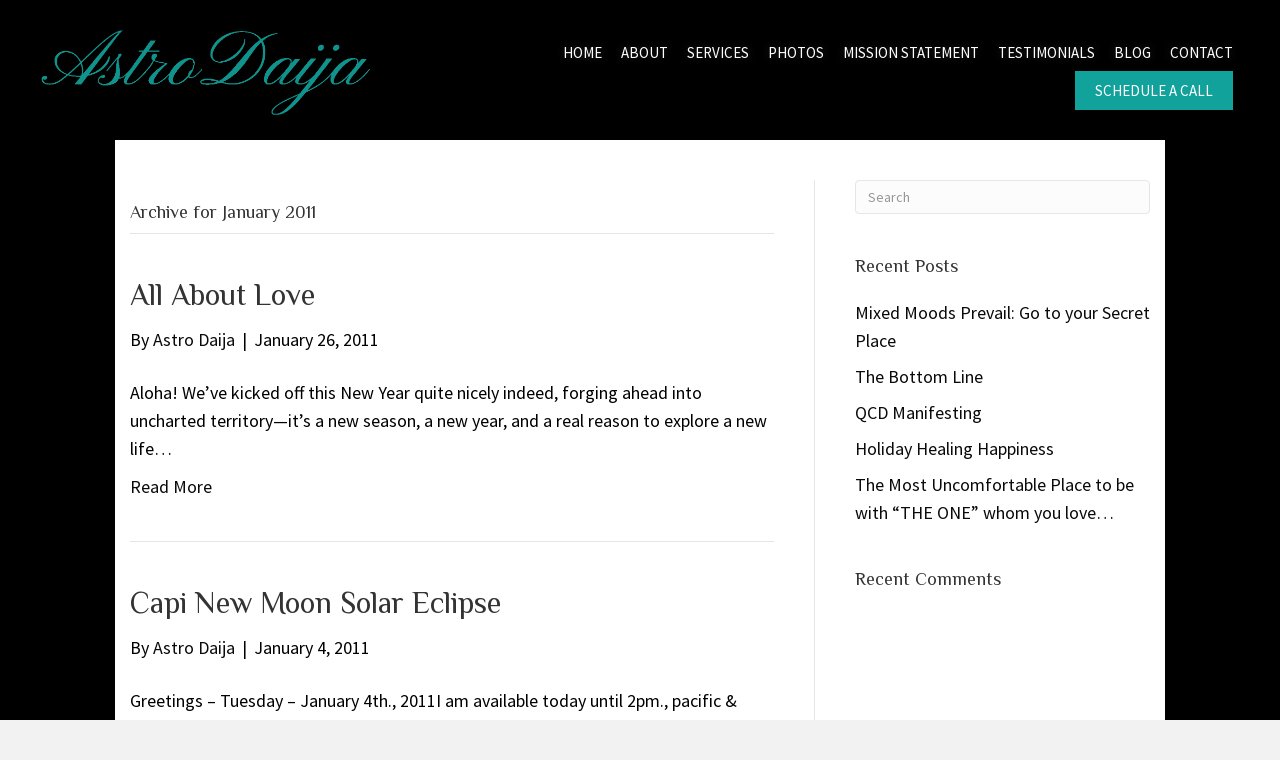

--- FILE ---
content_type: text/html; charset=UTF-8
request_url: https://astrodaija.com/2011/01/
body_size: 13511
content:
<!DOCTYPE html>
<html lang="en-US">
<head>
<meta charset="UTF-8" />
<meta name='viewport' content='width=device-width, initial-scale=1.0' />
<meta http-equiv='X-UA-Compatible' content='IE=edge' />
<link rel="profile" href="https://gmpg.org/xfn/11" />
<meta name='robots' content='noindex, follow' />
	<style>img:is([sizes="auto" i], [sizes^="auto," i]) { contain-intrinsic-size: 3000px 1500px }</style>
	
	<!-- This site is optimized with the Yoast SEO plugin v26.8 - https://yoast.com/product/yoast-seo-wordpress/ -->
	<title>January 2011 - AstroDaija</title>
	<meta property="og:locale" content="en_US" />
	<meta property="og:type" content="website" />
	<meta property="og:title" content="January 2011 - AstroDaija" />
	<meta property="og:url" content="https://astrodaija.com/2011/01/" />
	<meta property="og:site_name" content="AstroDaija" />
	<meta name="twitter:card" content="summary_large_image" />
	<script type="application/ld+json" class="yoast-schema-graph">{"@context":"https://schema.org","@graph":[{"@type":"CollectionPage","@id":"https://astrodaija.com/2011/01/","url":"https://astrodaija.com/2011/01/","name":"January 2011 - AstroDaija","isPartOf":{"@id":"https://astrodaija.com/#website"},"breadcrumb":{"@id":"https://astrodaija.com/2011/01/#breadcrumb"},"inLanguage":"en-US"},{"@type":"BreadcrumbList","@id":"https://astrodaija.com/2011/01/#breadcrumb","itemListElement":[{"@type":"ListItem","position":1,"name":"Home","item":"https://astrodaija.com/"},{"@type":"ListItem","position":2,"name":"Archives for January 2011"}]},{"@type":"WebSite","@id":"https://astrodaija.com/#website","url":"https://astrodaija.com/","name":"AstroDaija","description":"","potentialAction":[{"@type":"SearchAction","target":{"@type":"EntryPoint","urlTemplate":"https://astrodaija.com/?s={search_term_string}"},"query-input":{"@type":"PropertyValueSpecification","valueRequired":true,"valueName":"search_term_string"}}],"inLanguage":"en-US"}]}</script>
	<!-- / Yoast SEO plugin. -->


<link rel='dns-prefetch' href='//fonts.googleapis.com' />
<link href='https://fonts.gstatic.com' crossorigin rel='preconnect' />
<link rel="alternate" type="application/rss+xml" title="AstroDaija &raquo; Feed" href="https://astrodaija.com/feed/" />
<link rel="alternate" type="application/rss+xml" title="AstroDaija &raquo; Comments Feed" href="https://astrodaija.com/comments/feed/" />
<link rel="alternate" type="text/calendar" title="AstroDaija &raquo; iCal Feed" href="https://astrodaija.com/calendar/?ical=1" />
<link rel="preload" href="https://astrodaija.com/wp-content/plugins/bb-plugin/fonts/fontawesome/5.15.4/webfonts/fa-brands-400.woff2" as="font" type="font/woff2" crossorigin="anonymous">
<link rel="preload" href="https://astrodaija.com/wp-content/plugins/bb-plugin/fonts/fontawesome/5.15.4/webfonts/fa-solid-900.woff2" as="font" type="font/woff2" crossorigin="anonymous">
<script>
window._wpemojiSettings = {"baseUrl":"https:\/\/s.w.org\/images\/core\/emoji\/16.0.1\/72x72\/","ext":".png","svgUrl":"https:\/\/s.w.org\/images\/core\/emoji\/16.0.1\/svg\/","svgExt":".svg","source":{"concatemoji":"https:\/\/astrodaija.com\/wp-includes\/js\/wp-emoji-release.min.js?ver=6.8.3"}};
/*! This file is auto-generated */
!function(s,n){var o,i,e;function c(e){try{var t={supportTests:e,timestamp:(new Date).valueOf()};sessionStorage.setItem(o,JSON.stringify(t))}catch(e){}}function p(e,t,n){e.clearRect(0,0,e.canvas.width,e.canvas.height),e.fillText(t,0,0);var t=new Uint32Array(e.getImageData(0,0,e.canvas.width,e.canvas.height).data),a=(e.clearRect(0,0,e.canvas.width,e.canvas.height),e.fillText(n,0,0),new Uint32Array(e.getImageData(0,0,e.canvas.width,e.canvas.height).data));return t.every(function(e,t){return e===a[t]})}function u(e,t){e.clearRect(0,0,e.canvas.width,e.canvas.height),e.fillText(t,0,0);for(var n=e.getImageData(16,16,1,1),a=0;a<n.data.length;a++)if(0!==n.data[a])return!1;return!0}function f(e,t,n,a){switch(t){case"flag":return n(e,"\ud83c\udff3\ufe0f\u200d\u26a7\ufe0f","\ud83c\udff3\ufe0f\u200b\u26a7\ufe0f")?!1:!n(e,"\ud83c\udde8\ud83c\uddf6","\ud83c\udde8\u200b\ud83c\uddf6")&&!n(e,"\ud83c\udff4\udb40\udc67\udb40\udc62\udb40\udc65\udb40\udc6e\udb40\udc67\udb40\udc7f","\ud83c\udff4\u200b\udb40\udc67\u200b\udb40\udc62\u200b\udb40\udc65\u200b\udb40\udc6e\u200b\udb40\udc67\u200b\udb40\udc7f");case"emoji":return!a(e,"\ud83e\udedf")}return!1}function g(e,t,n,a){var r="undefined"!=typeof WorkerGlobalScope&&self instanceof WorkerGlobalScope?new OffscreenCanvas(300,150):s.createElement("canvas"),o=r.getContext("2d",{willReadFrequently:!0}),i=(o.textBaseline="top",o.font="600 32px Arial",{});return e.forEach(function(e){i[e]=t(o,e,n,a)}),i}function t(e){var t=s.createElement("script");t.src=e,t.defer=!0,s.head.appendChild(t)}"undefined"!=typeof Promise&&(o="wpEmojiSettingsSupports",i=["flag","emoji"],n.supports={everything:!0,everythingExceptFlag:!0},e=new Promise(function(e){s.addEventListener("DOMContentLoaded",e,{once:!0})}),new Promise(function(t){var n=function(){try{var e=JSON.parse(sessionStorage.getItem(o));if("object"==typeof e&&"number"==typeof e.timestamp&&(new Date).valueOf()<e.timestamp+604800&&"object"==typeof e.supportTests)return e.supportTests}catch(e){}return null}();if(!n){if("undefined"!=typeof Worker&&"undefined"!=typeof OffscreenCanvas&&"undefined"!=typeof URL&&URL.createObjectURL&&"undefined"!=typeof Blob)try{var e="postMessage("+g.toString()+"("+[JSON.stringify(i),f.toString(),p.toString(),u.toString()].join(",")+"));",a=new Blob([e],{type:"text/javascript"}),r=new Worker(URL.createObjectURL(a),{name:"wpTestEmojiSupports"});return void(r.onmessage=function(e){c(n=e.data),r.terminate(),t(n)})}catch(e){}c(n=g(i,f,p,u))}t(n)}).then(function(e){for(var t in e)n.supports[t]=e[t],n.supports.everything=n.supports.everything&&n.supports[t],"flag"!==t&&(n.supports.everythingExceptFlag=n.supports.everythingExceptFlag&&n.supports[t]);n.supports.everythingExceptFlag=n.supports.everythingExceptFlag&&!n.supports.flag,n.DOMReady=!1,n.readyCallback=function(){n.DOMReady=!0}}).then(function(){return e}).then(function(){var e;n.supports.everything||(n.readyCallback(),(e=n.source||{}).concatemoji?t(e.concatemoji):e.wpemoji&&e.twemoji&&(t(e.twemoji),t(e.wpemoji)))}))}((window,document),window._wpemojiSettings);
</script>
<link rel='stylesheet' id='stripe-main-styles-css' href='https://astrodaija.com/wp-content/mu-plugins/vendor/godaddy/mwc-core/assets/css/stripe-settings.css' media='all' />
<style id='wp-emoji-styles-inline-css'>

	img.wp-smiley, img.emoji {
		display: inline !important;
		border: none !important;
		box-shadow: none !important;
		height: 1em !important;
		width: 1em !important;
		margin: 0 0.07em !important;
		vertical-align: -0.1em !important;
		background: none !important;
		padding: 0 !important;
	}
</style>
<link rel='stylesheet' id='wp-block-library-css' href='https://astrodaija.com/wp-includes/css/dist/block-library/style.min.css?ver=6.8.3' media='all' />
<style id='wp-block-library-theme-inline-css'>
.wp-block-audio :where(figcaption){color:#555;font-size:13px;text-align:center}.is-dark-theme .wp-block-audio :where(figcaption){color:#ffffffa6}.wp-block-audio{margin:0 0 1em}.wp-block-code{border:1px solid #ccc;border-radius:4px;font-family:Menlo,Consolas,monaco,monospace;padding:.8em 1em}.wp-block-embed :where(figcaption){color:#555;font-size:13px;text-align:center}.is-dark-theme .wp-block-embed :where(figcaption){color:#ffffffa6}.wp-block-embed{margin:0 0 1em}.blocks-gallery-caption{color:#555;font-size:13px;text-align:center}.is-dark-theme .blocks-gallery-caption{color:#ffffffa6}:root :where(.wp-block-image figcaption){color:#555;font-size:13px;text-align:center}.is-dark-theme :root :where(.wp-block-image figcaption){color:#ffffffa6}.wp-block-image{margin:0 0 1em}.wp-block-pullquote{border-bottom:4px solid;border-top:4px solid;color:currentColor;margin-bottom:1.75em}.wp-block-pullquote cite,.wp-block-pullquote footer,.wp-block-pullquote__citation{color:currentColor;font-size:.8125em;font-style:normal;text-transform:uppercase}.wp-block-quote{border-left:.25em solid;margin:0 0 1.75em;padding-left:1em}.wp-block-quote cite,.wp-block-quote footer{color:currentColor;font-size:.8125em;font-style:normal;position:relative}.wp-block-quote:where(.has-text-align-right){border-left:none;border-right:.25em solid;padding-left:0;padding-right:1em}.wp-block-quote:where(.has-text-align-center){border:none;padding-left:0}.wp-block-quote.is-large,.wp-block-quote.is-style-large,.wp-block-quote:where(.is-style-plain){border:none}.wp-block-search .wp-block-search__label{font-weight:700}.wp-block-search__button{border:1px solid #ccc;padding:.375em .625em}:where(.wp-block-group.has-background){padding:1.25em 2.375em}.wp-block-separator.has-css-opacity{opacity:.4}.wp-block-separator{border:none;border-bottom:2px solid;margin-left:auto;margin-right:auto}.wp-block-separator.has-alpha-channel-opacity{opacity:1}.wp-block-separator:not(.is-style-wide):not(.is-style-dots){width:100px}.wp-block-separator.has-background:not(.is-style-dots){border-bottom:none;height:1px}.wp-block-separator.has-background:not(.is-style-wide):not(.is-style-dots){height:2px}.wp-block-table{margin:0 0 1em}.wp-block-table td,.wp-block-table th{word-break:normal}.wp-block-table :where(figcaption){color:#555;font-size:13px;text-align:center}.is-dark-theme .wp-block-table :where(figcaption){color:#ffffffa6}.wp-block-video :where(figcaption){color:#555;font-size:13px;text-align:center}.is-dark-theme .wp-block-video :where(figcaption){color:#ffffffa6}.wp-block-video{margin:0 0 1em}:root :where(.wp-block-template-part.has-background){margin-bottom:0;margin-top:0;padding:1.25em 2.375em}
</style>
<style id='classic-theme-styles-inline-css'>
/*! This file is auto-generated */
.wp-block-button__link{color:#fff;background-color:#32373c;border-radius:9999px;box-shadow:none;text-decoration:none;padding:calc(.667em + 2px) calc(1.333em + 2px);font-size:1.125em}.wp-block-file__button{background:#32373c;color:#fff;text-decoration:none}
</style>
<link rel='stylesheet' id='coblocks-frontend-css' href='https://astrodaija.com/wp-content/plugins/coblocks/dist/style-coblocks-1.css?ver=3.1.16' media='all' />
<link rel='stylesheet' id='coblocks-extensions-css' href='https://astrodaija.com/wp-content/plugins/coblocks/dist/style-coblocks-extensions.css?ver=3.1.16' media='all' />
<link rel='stylesheet' id='coblocks-animation-css' href='https://astrodaija.com/wp-content/plugins/coblocks/dist/style-coblocks-animation.css?ver=2677611078ee87eb3b1c' media='all' />
<style id='global-styles-inline-css'>
:root{--wp--preset--aspect-ratio--square: 1;--wp--preset--aspect-ratio--4-3: 4/3;--wp--preset--aspect-ratio--3-4: 3/4;--wp--preset--aspect-ratio--3-2: 3/2;--wp--preset--aspect-ratio--2-3: 2/3;--wp--preset--aspect-ratio--16-9: 16/9;--wp--preset--aspect-ratio--9-16: 9/16;--wp--preset--color--black: #000000;--wp--preset--color--cyan-bluish-gray: #abb8c3;--wp--preset--color--white: #ffffff;--wp--preset--color--pale-pink: #f78da7;--wp--preset--color--vivid-red: #cf2e2e;--wp--preset--color--luminous-vivid-orange: #ff6900;--wp--preset--color--luminous-vivid-amber: #fcb900;--wp--preset--color--light-green-cyan: #7bdcb5;--wp--preset--color--vivid-green-cyan: #00d084;--wp--preset--color--pale-cyan-blue: #8ed1fc;--wp--preset--color--vivid-cyan-blue: #0693e3;--wp--preset--color--vivid-purple: #9b51e0;--wp--preset--gradient--vivid-cyan-blue-to-vivid-purple: linear-gradient(135deg,rgba(6,147,227,1) 0%,rgb(155,81,224) 100%);--wp--preset--gradient--light-green-cyan-to-vivid-green-cyan: linear-gradient(135deg,rgb(122,220,180) 0%,rgb(0,208,130) 100%);--wp--preset--gradient--luminous-vivid-amber-to-luminous-vivid-orange: linear-gradient(135deg,rgba(252,185,0,1) 0%,rgba(255,105,0,1) 100%);--wp--preset--gradient--luminous-vivid-orange-to-vivid-red: linear-gradient(135deg,rgba(255,105,0,1) 0%,rgb(207,46,46) 100%);--wp--preset--gradient--very-light-gray-to-cyan-bluish-gray: linear-gradient(135deg,rgb(238,238,238) 0%,rgb(169,184,195) 100%);--wp--preset--gradient--cool-to-warm-spectrum: linear-gradient(135deg,rgb(74,234,220) 0%,rgb(151,120,209) 20%,rgb(207,42,186) 40%,rgb(238,44,130) 60%,rgb(251,105,98) 80%,rgb(254,248,76) 100%);--wp--preset--gradient--blush-light-purple: linear-gradient(135deg,rgb(255,206,236) 0%,rgb(152,150,240) 100%);--wp--preset--gradient--blush-bordeaux: linear-gradient(135deg,rgb(254,205,165) 0%,rgb(254,45,45) 50%,rgb(107,0,62) 100%);--wp--preset--gradient--luminous-dusk: linear-gradient(135deg,rgb(255,203,112) 0%,rgb(199,81,192) 50%,rgb(65,88,208) 100%);--wp--preset--gradient--pale-ocean: linear-gradient(135deg,rgb(255,245,203) 0%,rgb(182,227,212) 50%,rgb(51,167,181) 100%);--wp--preset--gradient--electric-grass: linear-gradient(135deg,rgb(202,248,128) 0%,rgb(113,206,126) 100%);--wp--preset--gradient--midnight: linear-gradient(135deg,rgb(2,3,129) 0%,rgb(40,116,252) 100%);--wp--preset--font-size--small: 13px;--wp--preset--font-size--medium: 20px;--wp--preset--font-size--large: 36px;--wp--preset--font-size--x-large: 42px;--wp--preset--spacing--20: 0.44rem;--wp--preset--spacing--30: 0.67rem;--wp--preset--spacing--40: 1rem;--wp--preset--spacing--50: 1.5rem;--wp--preset--spacing--60: 2.25rem;--wp--preset--spacing--70: 3.38rem;--wp--preset--spacing--80: 5.06rem;--wp--preset--shadow--natural: 6px 6px 9px rgba(0, 0, 0, 0.2);--wp--preset--shadow--deep: 12px 12px 50px rgba(0, 0, 0, 0.4);--wp--preset--shadow--sharp: 6px 6px 0px rgba(0, 0, 0, 0.2);--wp--preset--shadow--outlined: 6px 6px 0px -3px rgba(255, 255, 255, 1), 6px 6px rgba(0, 0, 0, 1);--wp--preset--shadow--crisp: 6px 6px 0px rgba(0, 0, 0, 1);}:where(.is-layout-flex){gap: 0.5em;}:where(.is-layout-grid){gap: 0.5em;}body .is-layout-flex{display: flex;}.is-layout-flex{flex-wrap: wrap;align-items: center;}.is-layout-flex > :is(*, div){margin: 0;}body .is-layout-grid{display: grid;}.is-layout-grid > :is(*, div){margin: 0;}:where(.wp-block-columns.is-layout-flex){gap: 2em;}:where(.wp-block-columns.is-layout-grid){gap: 2em;}:where(.wp-block-post-template.is-layout-flex){gap: 1.25em;}:where(.wp-block-post-template.is-layout-grid){gap: 1.25em;}.has-black-color{color: var(--wp--preset--color--black) !important;}.has-cyan-bluish-gray-color{color: var(--wp--preset--color--cyan-bluish-gray) !important;}.has-white-color{color: var(--wp--preset--color--white) !important;}.has-pale-pink-color{color: var(--wp--preset--color--pale-pink) !important;}.has-vivid-red-color{color: var(--wp--preset--color--vivid-red) !important;}.has-luminous-vivid-orange-color{color: var(--wp--preset--color--luminous-vivid-orange) !important;}.has-luminous-vivid-amber-color{color: var(--wp--preset--color--luminous-vivid-amber) !important;}.has-light-green-cyan-color{color: var(--wp--preset--color--light-green-cyan) !important;}.has-vivid-green-cyan-color{color: var(--wp--preset--color--vivid-green-cyan) !important;}.has-pale-cyan-blue-color{color: var(--wp--preset--color--pale-cyan-blue) !important;}.has-vivid-cyan-blue-color{color: var(--wp--preset--color--vivid-cyan-blue) !important;}.has-vivid-purple-color{color: var(--wp--preset--color--vivid-purple) !important;}.has-black-background-color{background-color: var(--wp--preset--color--black) !important;}.has-cyan-bluish-gray-background-color{background-color: var(--wp--preset--color--cyan-bluish-gray) !important;}.has-white-background-color{background-color: var(--wp--preset--color--white) !important;}.has-pale-pink-background-color{background-color: var(--wp--preset--color--pale-pink) !important;}.has-vivid-red-background-color{background-color: var(--wp--preset--color--vivid-red) !important;}.has-luminous-vivid-orange-background-color{background-color: var(--wp--preset--color--luminous-vivid-orange) !important;}.has-luminous-vivid-amber-background-color{background-color: var(--wp--preset--color--luminous-vivid-amber) !important;}.has-light-green-cyan-background-color{background-color: var(--wp--preset--color--light-green-cyan) !important;}.has-vivid-green-cyan-background-color{background-color: var(--wp--preset--color--vivid-green-cyan) !important;}.has-pale-cyan-blue-background-color{background-color: var(--wp--preset--color--pale-cyan-blue) !important;}.has-vivid-cyan-blue-background-color{background-color: var(--wp--preset--color--vivid-cyan-blue) !important;}.has-vivid-purple-background-color{background-color: var(--wp--preset--color--vivid-purple) !important;}.has-black-border-color{border-color: var(--wp--preset--color--black) !important;}.has-cyan-bluish-gray-border-color{border-color: var(--wp--preset--color--cyan-bluish-gray) !important;}.has-white-border-color{border-color: var(--wp--preset--color--white) !important;}.has-pale-pink-border-color{border-color: var(--wp--preset--color--pale-pink) !important;}.has-vivid-red-border-color{border-color: var(--wp--preset--color--vivid-red) !important;}.has-luminous-vivid-orange-border-color{border-color: var(--wp--preset--color--luminous-vivid-orange) !important;}.has-luminous-vivid-amber-border-color{border-color: var(--wp--preset--color--luminous-vivid-amber) !important;}.has-light-green-cyan-border-color{border-color: var(--wp--preset--color--light-green-cyan) !important;}.has-vivid-green-cyan-border-color{border-color: var(--wp--preset--color--vivid-green-cyan) !important;}.has-pale-cyan-blue-border-color{border-color: var(--wp--preset--color--pale-cyan-blue) !important;}.has-vivid-cyan-blue-border-color{border-color: var(--wp--preset--color--vivid-cyan-blue) !important;}.has-vivid-purple-border-color{border-color: var(--wp--preset--color--vivid-purple) !important;}.has-vivid-cyan-blue-to-vivid-purple-gradient-background{background: var(--wp--preset--gradient--vivid-cyan-blue-to-vivid-purple) !important;}.has-light-green-cyan-to-vivid-green-cyan-gradient-background{background: var(--wp--preset--gradient--light-green-cyan-to-vivid-green-cyan) !important;}.has-luminous-vivid-amber-to-luminous-vivid-orange-gradient-background{background: var(--wp--preset--gradient--luminous-vivid-amber-to-luminous-vivid-orange) !important;}.has-luminous-vivid-orange-to-vivid-red-gradient-background{background: var(--wp--preset--gradient--luminous-vivid-orange-to-vivid-red) !important;}.has-very-light-gray-to-cyan-bluish-gray-gradient-background{background: var(--wp--preset--gradient--very-light-gray-to-cyan-bluish-gray) !important;}.has-cool-to-warm-spectrum-gradient-background{background: var(--wp--preset--gradient--cool-to-warm-spectrum) !important;}.has-blush-light-purple-gradient-background{background: var(--wp--preset--gradient--blush-light-purple) !important;}.has-blush-bordeaux-gradient-background{background: var(--wp--preset--gradient--blush-bordeaux) !important;}.has-luminous-dusk-gradient-background{background: var(--wp--preset--gradient--luminous-dusk) !important;}.has-pale-ocean-gradient-background{background: var(--wp--preset--gradient--pale-ocean) !important;}.has-electric-grass-gradient-background{background: var(--wp--preset--gradient--electric-grass) !important;}.has-midnight-gradient-background{background: var(--wp--preset--gradient--midnight) !important;}.has-small-font-size{font-size: var(--wp--preset--font-size--small) !important;}.has-medium-font-size{font-size: var(--wp--preset--font-size--medium) !important;}.has-large-font-size{font-size: var(--wp--preset--font-size--large) !important;}.has-x-large-font-size{font-size: var(--wp--preset--font-size--x-large) !important;}
:where(.wp-block-post-template.is-layout-flex){gap: 1.25em;}:where(.wp-block-post-template.is-layout-grid){gap: 1.25em;}
:where(.wp-block-columns.is-layout-flex){gap: 2em;}:where(.wp-block-columns.is-layout-grid){gap: 2em;}
:root :where(.wp-block-pullquote){font-size: 1.5em;line-height: 1.6;}
</style>
<link rel='stylesheet' id='woocommerce-layout-css' href='https://astrodaija.com/wp-content/plugins/woocommerce/assets/css/woocommerce-layout.css?ver=10.4.3' media='all' />
<link rel='stylesheet' id='woocommerce-smallscreen-css' href='https://astrodaija.com/wp-content/plugins/woocommerce/assets/css/woocommerce-smallscreen.css?ver=10.4.3' media='only screen and (max-width: 767px)' />
<link rel='stylesheet' id='woocommerce-general-css' href='https://astrodaija.com/wp-content/plugins/woocommerce/assets/css/woocommerce.css?ver=10.4.3' media='all' />
<style id='woocommerce-inline-inline-css'>
.woocommerce form .form-row .required { visibility: visible; }
</style>
<link rel='stylesheet' id='wp-components-css' href='https://astrodaija.com/wp-includes/css/dist/components/style.min.css?ver=6.8.3' media='all' />
<link rel='stylesheet' id='godaddy-styles-css' href='https://astrodaija.com/wp-content/mu-plugins/vendor/wpex/godaddy-launch/includes/Dependencies/GoDaddy/Styles/build/latest.css?ver=2.0.2' media='all' />
<link rel='stylesheet' id='ultimate-icons-css' href='https://astrodaija.com/wp-content/uploads/bb-plugin/icons/ultimate-icons/style.css?ver=2.5.5.5' media='all' />
<link rel='stylesheet' id='font-awesome-5-css' href='https://astrodaija.com/wp-content/plugins/bb-plugin/fonts/fontawesome/5.15.4/css/all.min.css?ver=2.5.5.5' media='all' />
<link rel='stylesheet' id='fl-builder-layout-bundle-bb757f51ec90389b5b99da7f355b9441-css' href='https://astrodaija.com/wp-content/uploads/bb-plugin/cache/bb757f51ec90389b5b99da7f355b9441-layout-bundle.css?ver=2.5.5.5-1.4.3.2' media='all' />
<link rel='stylesheet' id='dgwt-wcas-style-css' href='https://astrodaija.com/wp-content/plugins/ajax-search-for-woocommerce/assets/css/style.min.css?ver=1.32.2' media='all' />
<link rel='stylesheet' id='gd-core-css' href='https://astrodaija.com/wp-content/plugins/pws-core/public/css/GD-cORe-public.css?ver=4.0.0' media='all' />
<link rel='stylesheet' id='wpmenucart-icons-css' href='https://astrodaija.com/wp-content/plugins/wp-menu-cart-pro/assets/css/wpmenucart-icons-pro.min.css?ver=3.8.0' media='all' />
<style id='wpmenucart-icons-inline-css'>
@font-face {
    font-family:'WPMenuCart';
    src: url('https://astrodaija.com/wp-content/plugins/wp-menu-cart-pro/assets/fonts/WPMenuCart.eot');
    src: url('https://astrodaija.com/wp-content/plugins/wp-menu-cart-pro/assets/fonts/WPMenuCart.eot?#iefix') format('embedded-opentype'),
         url('https://astrodaija.com/wp-content/plugins/wp-menu-cart-pro/assets/fonts/WPMenuCart.woff2') format('woff2'),
         url('https://astrodaija.com/wp-content/plugins/wp-menu-cart-pro/assets/fonts/WPMenuCart.woff') format('woff'),
         url('https://astrodaija.com/wp-content/plugins/wp-menu-cart-pro/assets/fonts/WPMenuCart.ttf') format('truetype'),
         url('https://astrodaija.com/wp-content/plugins/wp-menu-cart-pro/assets/fonts/WPMenuCart.svg#WPMenuCart') format('svg');
    font-weight:normal;
	font-style:normal;
	font-display:swap;
}
</style>
<link rel='stylesheet' id='wpmenucart-css' href='https://astrodaija.com/wp-content/plugins/wp-menu-cart-pro/assets/css/wpmenucart-main.min.css?ver=3.8.0' media='all' />
<link rel='stylesheet' id='jquery-magnificpopup-css' href='https://astrodaija.com/wp-content/plugins/bb-plugin/css/jquery.magnificpopup.min.css?ver=2.5.5.5' media='all' />
<link rel='stylesheet' id='bootstrap-css' href='https://astrodaija.com/wp-content/themes/bb-theme/css/bootstrap.min.css?ver=1.7.9' media='all' />
<link rel='stylesheet' id='fl-automator-skin-css' href='https://astrodaija.com/wp-content/uploads/bb-theme/skin-6335357f5722b.css?ver=1.7.9' media='all' />
<link rel='stylesheet' id='pp-animate-css' href='https://astrodaija.com/wp-content/plugins/bbpowerpack/assets/css/animate.min.css?ver=3.5.1' media='all' />
<link rel='stylesheet' id='fl-builder-google-fonts-f930eedced892da0ba30fbb32111ec58-css' href='//fonts.googleapis.com/css?family=Source+Sans+Pro%3A300%2C400%2C700%7CPhilosopher%3A400&#038;ver=6.8.3' media='all' />
<script src="https://astrodaija.com/wp-includes/js/jquery/jquery.min.js?ver=3.7.1" id="jquery-core-js"></script>
<script src="https://astrodaija.com/wp-includes/js/jquery/jquery-migrate.min.js?ver=3.4.1" id="jquery-migrate-js"></script>
<script src="https://astrodaija.com/wp-content/plugins/woocommerce/assets/js/jquery-blockui/jquery.blockUI.min.js?ver=2.7.0-wc.10.4.3" id="wc-jquery-blockui-js" defer data-wp-strategy="defer"></script>
<script id="wc-add-to-cart-js-extra">
var wc_add_to_cart_params = {"ajax_url":"\/wp-admin\/admin-ajax.php","wc_ajax_url":"\/?wc-ajax=%%endpoint%%","i18n_view_cart":"View cart","cart_url":"https:\/\/astrodaija.com\/cart\/","is_cart":"","cart_redirect_after_add":"no"};
</script>
<script src="https://astrodaija.com/wp-content/plugins/woocommerce/assets/js/frontend/add-to-cart.min.js?ver=10.4.3" id="wc-add-to-cart-js" defer data-wp-strategy="defer"></script>
<script src="https://astrodaija.com/wp-content/plugins/woocommerce/assets/js/js-cookie/js.cookie.min.js?ver=2.1.4-wc.10.4.3" id="wc-js-cookie-js" defer data-wp-strategy="defer"></script>
<script id="woocommerce-js-extra">
var woocommerce_params = {"ajax_url":"\/wp-admin\/admin-ajax.php","wc_ajax_url":"\/?wc-ajax=%%endpoint%%","i18n_password_show":"Show password","i18n_password_hide":"Hide password"};
</script>
<script src="https://astrodaija.com/wp-content/plugins/woocommerce/assets/js/frontend/woocommerce.min.js?ver=10.4.3" id="woocommerce-js" defer data-wp-strategy="defer"></script>
<script src="https://astrodaija.com/wp-includes/js/imagesloaded.min.js?ver=6.8.3" id="imagesloaded-js"></script>
<script src="https://astrodaija.com/wp-content/plugins/pws-core/public/js/GD-cORe-public.js?ver=4.0.0" id="gd-core-js"></script>
<script id="wpmenucart-ajax-assist-js-extra">
var wpmenucart_ajax_assist = {"shop_plugin":"WooCommerce","always_display":"1"};
</script>
<script src="https://astrodaija.com/wp-content/plugins/wp-menu-cart-pro/assets/js/wpmenucart-ajax-assist.min.js?ver=3.8.0" id="wpmenucart-ajax-assist-js"></script>
<script src="https://astrodaija.com/wp-content/plugins/wp-smush-pro/app/assets/js/smush-lazy-load.min.js?ver=3.11.1" id="smush-lazy-load-js"></script>
<link rel="https://api.w.org/" href="https://astrodaija.com/wp-json/" /><link rel="EditURI" type="application/rsd+xml" title="RSD" href="https://astrodaija.com/xmlrpc.php?rsd" />
		<script>
			var bb_powerpack = {
				ajaxurl: 'https://astrodaija.com/wp-admin/admin-ajax.php'
			};
		</script>
		<meta name="tec-api-version" content="v1"><meta name="tec-api-origin" content="https://astrodaija.com"><link rel="alternate" href="https://astrodaija.com/wp-json/tribe/events/v1/" />		<script>
			document.documentElement.className = document.documentElement.className.replace( 'no-js', 'js' );
		</script>
				<style>
			.dgwt-wcas-ico-magnifier,.dgwt-wcas-ico-magnifier-handler{max-width:20px}.dgwt-wcas-search-wrapp{max-width:600px}		</style>
			<noscript><style>.woocommerce-product-gallery{ opacity: 1 !important; }</style></noscript>
	<style>.recentcomments a{display:inline !important;padding:0 !important;margin:0 !important;}</style><link rel="icon" href="https://astrodaija.com/wp-content/uploads/2020/08/favicon-64x64.png" sizes="32x32" />
<link rel="icon" href="https://astrodaija.com/wp-content/uploads/2020/08/favicon-300x300.png" sizes="192x192" />
<link rel="apple-touch-icon" href="https://astrodaija.com/wp-content/uploads/2020/08/favicon-300x300.png" />
<meta name="msapplication-TileImage" content="https://astrodaija.com/wp-content/uploads/2020/08/favicon-300x300.png" />
		<style id="wp-custom-css">
			/*-----------blog page------*/
.fl-node-63199f17f29f3 .pp-particles-wrap {
    /* position: absolute; */
    top: 0;
    bottom: 0;
    left: 0;
    right: 0;
}

.fl-node-63199f17f29f3 .fl-row-content-wrap .pp-particles-wrap {
  
    display: none;
}

.fl-page-content {
    background-color: #000;
}

.row {
    margin-right: -15px;
    margin-left: -15px;
    background-color: #ffffff;
}
.fl-archive.container {
    padding-top: 140px;
}
/*-----------end------*/
.home-hero .pp-particles-wrap,
.cstm-overlay .pp-particles-wrap{
	background-size:cover!important;
}
.fl-node-6319a3ee36fb1 .pp-particles-wrap {
   display:none;
}
.cstm-overlay .pp-particles-wrap::after{
	background-image: linear-gradient(0deg, #000000 0%, rgba(0,0,0,0) 20%, rgba(0,0,0,0) 80%, #000000 100%);
		position:absolute;
		content:" ";
		width:100%;
		height:100%;
		top:0;
	left:0;
	right:0;
	bottom:0;
		display:block;
}
a:focus{
	outline-width:0;	
}
.cstm-cta span{
	background-color:#11a29b;
	color:#ffffff;
	padding:10px 20px;
	transition:ease 0.3s;
}
.cstm-cta:hover span{
	background-color:#10938c;
}
#menu-header-menu li:not(.cstm-cta) a{
	text-shadow: 0 0 10px rgba(255,255,255,0.2);
	transition:ease 0.2s;
}
/* photos */
.cstm-gallery img{
	height:240px;
	object-fit:cover;
}
/* calendar */
.cstm-calendar #tribe-bar-form .tribe-bar-submit input[type=submit]{
	color:#000000;
}
.cstm-calendar .tribe-events-calendar th{
	background-color:#11a29b!important;
	color:#ffffff!important;
}
@media only screen and (max-width:480px) {
	.home-hero .pp-particles-wrap::after{
		background-image: linear-gradient(0deg, #000000 0%, rgba(0,0,0,0.6) 30%, rgba(0,0,0,0.6) 70%, #000000 100%);
	}
	.home-hero .pp-particles-wrap{
	background-position:77% center!important;
}
}

@media (min-width:768px) and (max-width:1024px){
.fl-node-601d674372d51 .pp-advanced-menu-mobile-toggle {
    -webkit-justify-content: right;
    -ms-flex-pack: right;
    justify-content: right;
}
}		</style>
		<script id="fl-theme-custom-js">jQuery(document).ready(function($) {

$('h1.tribe-events-page-title').replaceWith(function() {
    return $("<h2>", {
                "class": this.className,
                 html: $(this).html()
             });
});
});</script>
</head>
<body class="archive date wp-theme-bb-theme theme-bb-theme woocommerce-no-js tribe-no-js fl-theme-builder-header fl-theme-builder-header-header fl-theme-builder-footer fl-theme-builder-footer-footer fl-framework-bootstrap fl-preset-default fl-full-width fl-scroll-to-top fl-search-active" itemscope="itemscope" itemtype="https://schema.org/WebPage">
<a aria-label="Skip to content" class="fl-screen-reader-text" href="#fl-main-content">Skip to content</a><div class="fl-page">
	<header class="fl-builder-content fl-builder-content-42 fl-builder-global-templates-locked" data-post-id="42" data-type="header" data-sticky="0" data-sticky-on="" data-sticky-breakpoint="medium" data-shrink="0" data-overlay="1" data-overlay-bg="default" data-shrink-image-height="50px" role="banner" itemscope="itemscope" itemtype="http://schema.org/WPHeader"><div class="fl-row fl-row-full-width fl-row-bg-color fl-node-60d5c7162de70 header-main" data-node="60d5c7162de70">
	<div class="fl-row-content-wrap">
		<div class="uabb-row-separator uabb-top-row-separator" >
</div>
						<div class="fl-row-content fl-row-fixed-width fl-node-content">
		
<div class="fl-col-group fl-node-60d5c71663d7e fl-col-group-equal-height fl-col-group-align-center fl-col-group-custom-width" data-node="60d5c71663d7e">
			<div class="fl-col fl-node-60d5c71663f01 fl-col-small fl-col-small-full-width" data-node="60d5c71663f01">
	<div class="fl-col-content fl-node-content">
	<div class="fl-module fl-module-photo fl-node-60d5c0d67d2a7" data-node="60d5c0d67d2a7">
	<div class="fl-module-content fl-node-content">
		<div class="fl-photo fl-photo-align-center" itemscope itemtype="https://schema.org/ImageObject">
	<div class="fl-photo-content fl-photo-img-png">
				<a href="https://astrodaija.com" target="_self" itemprop="url">
				<img decoding="async"   alt="" itemprop="image"  data-no-lazy="1" data-src="https://astrodaija.com/wp-content/uploads/2020/08/logo.png" class="fl-photo-img lazyload" src="[data-uri]" /><noscript><img decoding="async" class="fl-photo-img" src="https://astrodaija.com/wp-content/uploads/2020/08/logo.png" alt="" itemprop="image"  data-no-lazy="1" /></noscript>
				</a>
					</div>
	</div>
	</div>
</div>
	</div>
</div>
			<div class="fl-col fl-node-60d5c71b134e0" data-node="60d5c71b134e0">
	<div class="fl-col-content fl-node-content">
	<div id="head4menu" class="fl-module fl-module-pp-advanced-menu fl-node-601d674372d51" data-node="601d674372d51">
	<div class="fl-module-content fl-node-content">
		<div class="pp-advanced-menu pp-advanced-menu-accordion-collapse pp-menu-default pp-menu-align-right">
   	   	<div class="pp-clear"></div>
	<nav class="pp-menu-nav" aria-label="Header Menu" itemscope="itemscope" itemtype="https://schema.org/SiteNavigationElement">
		
		<ul id="menu-header-menu" class="menu pp-advanced-menu-horizontal pp-toggle-arrows"><li id="menu-item-37" class="menu-item menu-item-type-post_type menu-item-object-page menu-item-home"><a href="https://astrodaija.com/" tabindex="0" role="link"><span class="menu-item-text">Home</span></a></li><li id="menu-item-34" class="menu-item menu-item-type-post_type menu-item-object-page"><a href="https://astrodaija.com/about/" tabindex="0" role="link"><span class="menu-item-text">About</span></a></li><li id="menu-item-39" class="menu-item menu-item-type-post_type menu-item-object-page"><a href="https://astrodaija.com/services/" tabindex="0" role="link"><span class="menu-item-text">Services</span></a></li><li id="menu-item-38" class="menu-item menu-item-type-post_type menu-item-object-page"><a href="https://astrodaija.com/photos/" tabindex="0" role="link"><span class="menu-item-text">Photos</span></a></li><li id="menu-item-35" class="menu-item menu-item-type-post_type menu-item-object-page"><a href="https://astrodaija.com/mission-statement/" tabindex="0" role="link"><span class="menu-item-text">Mission Statement</span></a></li><li id="menu-item-462" class="menu-item menu-item-type-custom menu-item-object-custom"><a target="_blank" rel="noopener noreferrer" href="https://www.keen.com/ASTRODAIJA" tabindex="0" role="link"><span class="menu-item-text">Testimonials</span></a></li><li id="menu-item-594" class="menu-item menu-item-type-post_type menu-item-object-page current_page_parent"><a href="https://astrodaija.com/blog/" tabindex="0" role="link"><span class="menu-item-text">Blog</span></a></li><li id="menu-item-36" class="menu-item menu-item-type-post_type menu-item-object-page"><a href="https://astrodaija.com/contact/" tabindex="0" role="link"><span class="menu-item-text">Contact</span></a></li><li id="menu-item-203" class="cstm-cta menu-item menu-item-type-custom menu-item-object-custom"><a target="_blank" rel="noopener noreferrer" href="https://www.keen.com/ASTRODaija" tabindex="0" role="link"><span class="menu-item-text">Schedule a Call</span></a></li></ul>
			</nav>
</div>
			<div class="pp-advanced-menu-mobile-toggle hamburger">
				<div class="pp-hamburger" tabindex="0" role="button" aria-label="Menu"><div class="pp-hamburger-box"><div class="pp-hamburger-inner"></div></div></div>			</div>
			<div class="pp-advanced-menu pp-advanced-menu-accordion-collapse off-canvas">
	<div class="pp-clear"></div>
	<nav class="pp-menu-nav pp-off-canvas-menu pp-menu-right" aria-label="Header Menu" itemscope="itemscope" itemtype="https://schema.org/SiteNavigationElement">
		<a href="javascript:void(0)" class="pp-menu-close-btn" aria-label="Close the menu" role="button">×</a>

		
		<ul id="menu-header-menu-1" class="menu pp-advanced-menu-horizontal pp-toggle-arrows"><li id="menu-item-37" class="menu-item menu-item-type-post_type menu-item-object-page menu-item-home"><a href="https://astrodaija.com/" tabindex="0" role="link"><span class="menu-item-text">Home</span></a></li><li id="menu-item-34" class="menu-item menu-item-type-post_type menu-item-object-page"><a href="https://astrodaija.com/about/" tabindex="0" role="link"><span class="menu-item-text">About</span></a></li><li id="menu-item-39" class="menu-item menu-item-type-post_type menu-item-object-page"><a href="https://astrodaija.com/services/" tabindex="0" role="link"><span class="menu-item-text">Services</span></a></li><li id="menu-item-38" class="menu-item menu-item-type-post_type menu-item-object-page"><a href="https://astrodaija.com/photos/" tabindex="0" role="link"><span class="menu-item-text">Photos</span></a></li><li id="menu-item-35" class="menu-item menu-item-type-post_type menu-item-object-page"><a href="https://astrodaija.com/mission-statement/" tabindex="0" role="link"><span class="menu-item-text">Mission Statement</span></a></li><li id="menu-item-462" class="menu-item menu-item-type-custom menu-item-object-custom"><a target="_blank" rel="noopener noreferrer" href="https://www.keen.com/ASTRODAIJA" tabindex="0" role="link"><span class="menu-item-text">Testimonials</span></a></li><li id="menu-item-594" class="menu-item menu-item-type-post_type menu-item-object-page current_page_parent"><a href="https://astrodaija.com/blog/" tabindex="0" role="link"><span class="menu-item-text">Blog</span></a></li><li id="menu-item-36" class="menu-item menu-item-type-post_type menu-item-object-page"><a href="https://astrodaija.com/contact/" tabindex="0" role="link"><span class="menu-item-text">Contact</span></a></li><li id="menu-item-203" class="cstm-cta menu-item menu-item-type-custom menu-item-object-custom"><a target="_blank" rel="noopener noreferrer" href="https://www.keen.com/ASTRODaija" tabindex="0" role="link"><span class="menu-item-text">Schedule a Call</span></a></li></ul>
			</nav>
</div>
	</div>
</div>
	</div>
</div>
	</div>
		</div>
	</div>
</div>
</header><div class="uabb-js-breakpoint" style="display: none;"></div>	<div id="fl-main-content" class="fl-page-content" itemprop="mainContentOfPage" role="main">

		
<div class="fl-archive container">
	<div class="row">

		
		<div class="fl-content fl-content-left col-md-8" itemscope="itemscope" itemtype="https://schema.org/Blog">

			<header class="fl-archive-header" role="banner">
	<h1 class="fl-archive-title">Archive for  January 2011</h1>
</header>

			
									<article class="fl-post post-896 post type-post status-publish format-standard hentry category-the-daily-view" id="fl-post-896" itemscope="itemscope" itemtype="https://schema.org/BlogPosting">

	
	<header class="fl-post-header">
		<h2 class="fl-post-title" itemprop="headline">
			<a href="https://astrodaija.com/2011/01/all-about-love/" rel="bookmark" title="All About Love">All About Love</a>
					</h2>
		<div class="fl-post-meta fl-post-meta-top"><span class="fl-post-author">By <a href="https://astrodaija.com/author/pwsadmin/"><span>Astro Daija</span></a></span><span class="fl-sep"> | </span><span class="fl-post-date">January 26, 2011</span></div><meta itemscope itemprop="mainEntityOfPage" itemtype="https://schema.org/WebPage" itemid="https://astrodaija.com/2011/01/all-about-love/" content="All About Love" /><meta itemprop="datePublished" content="2011-01-26" /><meta itemprop="dateModified" content="2022-09-10" /><div itemprop="publisher" itemscope itemtype="https://schema.org/Organization"><meta itemprop="name" content="AstroDaija"></div><div itemscope itemprop="author" itemtype="https://schema.org/Person"><meta itemprop="url" content="https://astrodaija.com/author/pwsadmin/" /><meta itemprop="name" content="Astro Daija" /></div><div itemprop="interactionStatistic" itemscope itemtype="https://schema.org/InteractionCounter"><meta itemprop="interactionType" content="https://schema.org/CommentAction" /><meta itemprop="userInteractionCount" content="0" /></div>	</header><!-- .fl-post-header -->

			<div class="fl-post-content clearfix" itemprop="text">
		<p>Aloha! We&#8217;ve kicked off this New Year quite nicely indeed, forging ahead into uncharted territory&#8212;it&#8217;s a new season, a new year, and a real reason to explore a new life&hellip;</p>
<a class="fl-post-more-link" href="https://astrodaija.com/2011/01/all-about-love/">Read More</a>	</div><!-- .fl-post-content -->

			
</article>
<!-- .fl-post -->
									<article class="fl-post post-898 post type-post status-publish format-standard hentry category-the-daily-view" id="fl-post-898" itemscope="itemscope" itemtype="https://schema.org/BlogPosting">

	
	<header class="fl-post-header">
		<h2 class="fl-post-title" itemprop="headline">
			<a href="https://astrodaija.com/2011/01/capi-new-moon-solar-eclipse/" rel="bookmark" title="Capi New Moon Solar Eclipse">Capi New Moon Solar Eclipse</a>
					</h2>
		<div class="fl-post-meta fl-post-meta-top"><span class="fl-post-author">By <a href="https://astrodaija.com/author/pwsadmin/"><span>Astro Daija</span></a></span><span class="fl-sep"> | </span><span class="fl-post-date">January 4, 2011</span></div><meta itemscope itemprop="mainEntityOfPage" itemtype="https://schema.org/WebPage" itemid="https://astrodaija.com/2011/01/capi-new-moon-solar-eclipse/" content="Capi New Moon Solar Eclipse" /><meta itemprop="datePublished" content="2011-01-04" /><meta itemprop="dateModified" content="2022-09-10" /><div itemprop="publisher" itemscope itemtype="https://schema.org/Organization"><meta itemprop="name" content="AstroDaija"></div><div itemscope itemprop="author" itemtype="https://schema.org/Person"><meta itemprop="url" content="https://astrodaija.com/author/pwsadmin/" /><meta itemprop="name" content="Astro Daija" /></div><div itemprop="interactionStatistic" itemscope itemtype="https://schema.org/InteractionCounter"><meta itemprop="interactionType" content="https://schema.org/CommentAction" /><meta itemprop="userInteractionCount" content="0" /></div>	</header><!-- .fl-post-header -->

			<div class="fl-post-content clearfix" itemprop="text">
		<p>Greetings &#8211; Tuesday &#8211; January 4th., 2011I am available today until 2pm., pacific &amp; then again thisevening between 7pm &amp; 10pm., pacific.I am so excited about this new year, 2011&hellip;</p>
<a class="fl-post-more-link" href="https://astrodaija.com/2011/01/capi-new-moon-solar-eclipse/">Read More</a>	</div><!-- .fl-post-content -->

			
</article>
<!-- .fl-post -->
				
				
			
		</div>

		<div class="fl-sidebar  fl-sidebar-right fl-sidebar-display-desktop col-md-4" itemscope="itemscope" itemtype="https://schema.org/WPSideBar">
		<aside id="search-2" class="fl-widget widget_search"><form aria-label="Search" method="get" role="search" action="https://astrodaija.com/" title="Type and press Enter to search.">
	<input aria-label="Search" type="search" class="fl-search-input form-control" name="s" placeholder="Search"  value="" onfocus="if (this.value === 'Search') { this.value = ''; }" onblur="if (this.value === '') this.value='Search';" />
</form>
</aside>
		<aside id="recent-posts-2" class="fl-widget widget_recent_entries">
		<h4 class="fl-widget-title">Recent Posts</h4>
		<ul>
											<li>
					<a href="https://astrodaija.com/2022/09/mixed-moods-prevail-go-to-your-secret-place/">Mixed Moods Prevail: Go to your Secret Place</a>
									</li>
											<li>
					<a href="https://astrodaija.com/2017/02/the-bottom-line/">The Bottom Line</a>
									</li>
											<li>
					<a href="https://astrodaija.com/2017/02/qcd-manifesting/">QCD Manifesting</a>
									</li>
											<li>
					<a href="https://astrodaija.com/2016/11/holiday-healing-happiness/">Holiday Healing Happiness</a>
									</li>
											<li>
					<a href="https://astrodaija.com/2016/07/the-most-uncomfortable-place-to-be-with-the-one-whom-you-love/">The Most Uncomfortable Place to be with &#8220;THE ONE&#8221; whom you love&#8230;</a>
									</li>
					</ul>

		</aside><aside id="recent-comments-2" class="fl-widget widget_recent_comments"><h4 class="fl-widget-title">Recent Comments</h4><ul id="recentcomments"></ul></aside>	</div>

	</div>
</div>


	</div><!-- .fl-page-content -->
	<footer class="fl-builder-content fl-builder-content-196 fl-builder-global-templates-locked" data-post-id="196" data-type="footer" itemscope="itemscope" itemtype="http://schema.org/WPFooter"><div id="footer1body" class="fl-row fl-row-full-width fl-row-bg-color fl-node-5f3583fd33dfa" data-node="5f3583fd33dfa">
	<div class="fl-row-content-wrap">
		<div class="uabb-row-separator uabb-top-row-separator" >
</div>
						<div class="fl-row-content fl-row-fixed-width fl-node-content">
		
<div class="fl-col-group fl-node-5f35847dcf968 fl-col-group-equal-height fl-col-group-align-center fl-col-group-custom-width" data-node="5f35847dcf968">
			<div class="fl-col fl-node-5f35847dcfbba fl-col-has-cols" data-node="5f35847dcfbba">
	<div class="fl-col-content fl-node-content">
	
<div class="fl-col-group fl-node-63191521dd30a fl-col-group-nested" data-node="63191521dd30a">
			<div class="fl-col fl-node-63191521dd3f8 fl-col-small fl-col-small-full-width" data-node="63191521dd3f8">
	<div class="fl-col-content fl-node-content">
	<div class="fl-module fl-module-pp-infolist fl-node-6319139c0b0a1" data-node="6319139c0b0a1">
	<div class="fl-module-content fl-node-content">
		<div class="pp-infolist-wrap">
	<div class="pp-infolist layout-1">
		<ul class="pp-list-items">
					<li class="pp-list-item pp-list-item-0">
				<div class="pp-icon-wrapper animated none">
	<div class="pp-infolist-icon">
		<div class="pp-infolist-icon-inner">
							<span class="pp-icon ua-icon ua-icon-mobile2"></span>
					</div>
	</div>
</div>
<div class="pp-heading-wrapper">
	<div class="pp-infolist-title">
				<h4 class="pp-infolist-title-text">Please text to schedule an appointment</h4>
			</div>
	<div class="pp-infolist-description">
		<p><a href="tel:8089095580">808-909-5580</a></p>
			</div>
</div>

<div class="pp-list-connector"></div>
			</li>
					<li class="pp-list-item pp-list-item-1">
				<div class="pp-icon-wrapper animated none">
	<div class="pp-infolist-icon">
		<div class="pp-infolist-icon-inner">
							<span class="pp-icon ua-icon ua-icon-icon-3-mail-envelope-closed2"></span>
					</div>
	</div>
</div>
<div class="pp-heading-wrapper">
	<div class="pp-infolist-title">
				<h4 class="pp-infolist-title-text">dr.daija@gmail.com</h4>
			</div>
	<div class="pp-infolist-description">
					</div>
</div>

<div class="pp-list-connector"></div>
			</li>
				</ul>
	</div>
</div>
	</div>
</div>
	</div>
</div>
			<div class="fl-col fl-node-63191521dd3fb fl-col-small fl-col-small-full-width" data-node="63191521dd3fb">
	<div class="fl-col-content fl-node-content">
	<div class="fl-module fl-module-pp-social-icons fl-node-5f3583fd33e18 footicons" data-node="5f3583fd33e18">
	<div class="fl-module-content fl-node-content">
		<div class="pp-social-icons pp-social-icons-center pp-social-icons-horizontal pp-responsive-center">
	<span class="pp-social-icon" itemscope itemtype="http://schema.org/Organization">
		<link itemprop="url" href="https://astrodaija.com">
		<a itemprop="sameAs" href="https://www.facebook.com/DaijaView/" target="_blank" title="Facebook" aria-label="Facebook" role="button" rel="noopener" >
							<i class="fab fa-facebook-f"></i>
					</a>
	</span>
		<span class="pp-social-icon" itemscope itemtype="http://schema.org/Organization">
		<link itemprop="url" href="https://astrodaija.com">
		<a itemprop="sameAs" href="https://twitter.com/astrodaija?lang=en" target="_blank" title="Twitter" aria-label="Twitter" role="button" rel="noopener" >
							<i class="fab fa-twitter"></i>
					</a>
	</span>
		<span class="pp-social-icon" itemscope itemtype="http://schema.org/Organization">
		<link itemprop="url" href="https://astrodaija.com">
		<a itemprop="sameAs" href="https://www.instagram.com/daijademornay/?hl=en" target="_blank" title="Instagram" aria-label="Instagram" role="button" rel="noopener" >
							<i class="fab fa-instagram"></i>
					</a>
	</span>
	</div>
	</div>
</div>
	</div>
</div>
	</div>
	</div>
</div>
	</div>

<div class="fl-col-group fl-node-5f3586522955e" data-node="5f3586522955e">
			<div class="fl-col fl-node-5f35865229774" data-node="5f35865229774">
	<div class="fl-col-content fl-node-content">
	<div class="fl-module fl-module-separator fl-node-5f35865229426" data-node="5f35865229426">
	<div class="fl-module-content fl-node-content">
		<div class="fl-separator"></div>
	</div>
</div>
	</div>
</div>
	</div>

<div class="fl-col-group fl-node-5f3583fd33dfe" data-node="5f3583fd33dfe">
			<div class="fl-col fl-node-5f3583fd33dff" data-node="5f3583fd33dff">
	<div class="fl-col-content fl-node-content">
	<div id="footer1menu" class="fl-module fl-module-menu fl-node-5f3583fd33e09" data-node="5f3583fd33e09">
	<div class="fl-module-content fl-node-content">
		<div class="fl-menu">
		<div class="fl-clear"></div>
	<nav aria-label="Menu" itemscope="itemscope" itemtype="https://schema.org/SiteNavigationElement"><ul id="menu-footer-menu" class="menu fl-menu-horizontal fl-toggle-none"><li id="menu-item-212" class="menu-item menu-item-type-post_type menu-item-object-page menu-item-home"><a href="https://astrodaija.com/">Home</a></li><li id="menu-item-213" class="menu-item menu-item-type-post_type menu-item-object-page"><a href="https://astrodaija.com/about/">About</a></li><li id="menu-item-217" class="menu-item menu-item-type-post_type menu-item-object-page"><a href="https://astrodaija.com/services/">Services</a></li><li id="menu-item-216" class="menu-item menu-item-type-post_type menu-item-object-page"><a href="https://astrodaija.com/photos/">Photos</a></li><li id="menu-item-214" class="menu-item menu-item-type-post_type menu-item-object-page"><a href="https://astrodaija.com/mission-statement/">Mission Statement</a></li><li id="menu-item-463" class="menu-item menu-item-type-custom menu-item-object-custom"><a target="_blank" href="https://www.keen.com/ASTRODAIJA">Testimonials</a></li><li id="menu-item-593" class="menu-item menu-item-type-post_type menu-item-object-page current_page_parent"><a href="https://astrodaija.com/blog/">Blog</a></li><li id="menu-item-215" class="menu-item menu-item-type-post_type menu-item-object-page"><a href="https://astrodaija.com/contact/">Contact</a></li></ul></nav></div>
	</div>
</div>
	</div>
</div>
	</div>
		</div>
	</div>
</div>
<div id="footer1copyright" class="fl-row fl-row-full-width fl-row-bg-color fl-node-5f3583fd33e10" data-node="5f3583fd33e10">
	<div class="fl-row-content-wrap">
		<div class="uabb-row-separator uabb-top-row-separator" >
</div>
						<div class="fl-row-content fl-row-fixed-width fl-node-content">
		
<div class="fl-col-group fl-node-5f3583fd33e11 fl-col-group-equal-height fl-col-group-align-center fl-col-group-custom-width" data-node="5f3583fd33e11">
			<div class="fl-col fl-node-5f3583fd33e12 fl-col-small fl-col-small-full-width" data-node="5f3583fd33e12">
	<div class="fl-col-content fl-node-content">
	<div class="fl-module fl-module-rich-text fl-node-5f3583fd33e01" data-node="5f3583fd33e01">
	<div class="fl-module-content fl-node-content">
		<div class="fl-rich-text">
	<p>© 2026 AstroDaija</p>
</div>
	</div>
</div>
	</div>
</div>
			<div class="fl-col fl-node-5f3583fd33e13 fl-col-small fl-col-small-full-width" data-node="5f3583fd33e13">
	<div class="fl-col-content fl-node-content">
	<div class="fl-module fl-module-html fl-node-5f3583fd33e14" data-node="5f3583fd33e14">
	<div class="fl-module-content fl-node-content">
		<div class="fl-html">
	<div align="right">
<a rel="nofollow" href="https://www.godaddy.com/websites/web-design"
target="_blank"><img alt="GoDaddy Web Design"
src="//nebula.wsimg.com/aadc63d8e8dbd533470bdc4e350bc4af?AccessKeyId=B7351D786AE96FEF6EBB&disposition=0&alloworigin=1"></a></div></div>
	</div>
</div>
	</div>
</div>
	</div>
		</div>
	</div>
</div>
</footer><div class="uabb-js-breakpoint" style="display: none;"></div>	</div><!-- .fl-page -->
<script type="speculationrules">
{"prefetch":[{"source":"document","where":{"and":[{"href_matches":"\/*"},{"not":{"href_matches":["\/wp-*.php","\/wp-admin\/*","\/wp-content\/uploads\/*","\/wp-content\/*","\/wp-content\/plugins\/*","\/wp-content\/themes\/bb-theme\/*","\/*\\?(.+)"]}},{"not":{"selector_matches":"a[rel~=\"nofollow\"]"}},{"not":{"selector_matches":".no-prefetch, .no-prefetch a"}}]},"eagerness":"conservative"}]}
</script>
		<script>
		( function ( body ) {
			'use strict';
			body.className = body.className.replace( /\btribe-no-js\b/, 'tribe-js' );
		} )( document.body );
		</script>
		<a href="#" id="fl-to-top"><span class="sr-only">Scroll To Top</span><i class="fas fa-chevron-up" aria-hidden="true"></i></a><script> /* <![CDATA[ */var tribe_l10n_datatables = {"aria":{"sort_ascending":": activate to sort column ascending","sort_descending":": activate to sort column descending"},"length_menu":"Show _MENU_ entries","empty_table":"No data available in table","info":"Showing _START_ to _END_ of _TOTAL_ entries","info_empty":"Showing 0 to 0 of 0 entries","info_filtered":"(filtered from _MAX_ total entries)","zero_records":"No matching records found","search":"Search:","all_selected_text":"All items on this page were selected. ","select_all_link":"Select all pages","clear_selection":"Clear Selection.","pagination":{"all":"All","next":"Next","previous":"Previous"},"select":{"rows":{"0":"","_":": Selected %d rows","1":": Selected 1 row"}},"datepicker":{"dayNames":["Sunday","Monday","Tuesday","Wednesday","Thursday","Friday","Saturday"],"dayNamesShort":["Sun","Mon","Tue","Wed","Thu","Fri","Sat"],"dayNamesMin":["S","M","T","W","T","F","S"],"monthNames":["January","February","March","April","May","June","July","August","September","October","November","December"],"monthNamesShort":["January","February","March","April","May","June","July","August","September","October","November","December"],"monthNamesMin":["Jan","Feb","Mar","Apr","May","Jun","Jul","Aug","Sep","Oct","Nov","Dec"],"nextText":"Next","prevText":"Prev","currentText":"Today","closeText":"Done","today":"Today","clear":"Clear"}};/* ]]> */ </script>	<script>
		(function () {
			var c = document.body.className;
			c = c.replace(/woocommerce-no-js/, 'woocommerce-js');
			document.body.className = c;
		})();
	</script>
	<link rel='stylesheet' id='wc-blocks-style-css' href='https://astrodaija.com/wp-content/plugins/woocommerce/assets/client/blocks/wc-blocks.css?ver=wc-10.4.3' media='all' />
<script src="https://astrodaija.com/wp-content/plugins/coblocks/dist/js/coblocks-animation.js?ver=3.1.16" id="coblocks-animation-js"></script>
<script src="https://astrodaija.com/wp-content/plugins/coblocks/dist/js/vendors/tiny-swiper.js?ver=3.1.16" id="coblocks-tiny-swiper-js"></script>
<script id="coblocks-tinyswiper-initializer-js-extra">
var coblocksTinyswiper = {"carouselPrevButtonAriaLabel":"Previous","carouselNextButtonAriaLabel":"Next","sliderImageAriaLabel":"Image"};
</script>
<script src="https://astrodaija.com/wp-content/plugins/coblocks/dist/js/coblocks-tinyswiper-initializer.js?ver=3.1.16" id="coblocks-tinyswiper-initializer-js"></script>
<script src="https://astrodaija.com/wp-content/plugins/bb-plugin/js/jquery.ba-throttle-debounce.min.js?ver=2.5.5.5" id="jquery-throttle-js"></script>
<script src="https://astrodaija.com/wp-content/uploads/bb-plugin/cache/a800cfd71dd65320a5eb6f73397ad925-layout-bundle.js?ver=2.5.5.5-1.4.3.2" id="fl-builder-layout-bundle-a800cfd71dd65320a5eb6f73397ad925-js"></script>
<script src="https://astrodaija.com/wp-content/plugins/woocommerce/assets/js/sourcebuster/sourcebuster.min.js?ver=10.4.3" id="sourcebuster-js-js"></script>
<script id="wc-order-attribution-js-extra">
var wc_order_attribution = {"params":{"lifetime":1.0e-5,"session":30,"base64":false,"ajaxurl":"https:\/\/astrodaija.com\/wp-admin\/admin-ajax.php","prefix":"wc_order_attribution_","allowTracking":true},"fields":{"source_type":"current.typ","referrer":"current_add.rf","utm_campaign":"current.cmp","utm_source":"current.src","utm_medium":"current.mdm","utm_content":"current.cnt","utm_id":"current.id","utm_term":"current.trm","utm_source_platform":"current.plt","utm_creative_format":"current.fmt","utm_marketing_tactic":"current.tct","session_entry":"current_add.ep","session_start_time":"current_add.fd","session_pages":"session.pgs","session_count":"udata.vst","user_agent":"udata.uag"}};
</script>
<script src="https://astrodaija.com/wp-content/plugins/woocommerce/assets/js/frontend/order-attribution.min.js?ver=10.4.3" id="wc-order-attribution-js"></script>
<script src="https://astrodaija.com/wp-content/plugins/bb-plugin/js/jquery.magnificpopup.min.js?ver=2.5.5.5" id="jquery-magnificpopup-js"></script>
<script src="https://astrodaija.com/wp-content/plugins/bb-plugin/js/jquery.fitvids.min.js?ver=1.2" id="jquery-fitvids-js"></script>
<script src="https://astrodaija.com/wp-content/themes/bb-theme/js/bootstrap.min.js?ver=1.7.9" id="bootstrap-js"></script>
<script id="fl-automator-js-extra">
var themeopts = {"medium_breakpoint":"992","mobile_breakpoint":"768"};
</script>
<script src="https://astrodaija.com/wp-content/themes/bb-theme/js/theme.min.js?ver=1.7.9" id="fl-automator-js"></script>
		<script>'undefined'=== typeof _trfq || (window._trfq = []);'undefined'=== typeof _trfd && (window._trfd=[]),
                _trfd.push({'tccl.baseHost':'secureserver.net'}),
                _trfd.push({'ap':'wpaas_v2'},
                    {'server':'5c831491246e'},
                    {'pod':'c25-prod-p3-us-west-2'},
                                        {'xid':'43371430'},
                    {'wp':'6.8.3'},
                    {'php':'8.2.30'},
                    {'loggedin':'0'},
                    {'cdn':'1'},
                    {'builder':'wp-block-editor'},
                    {'theme':'bb-theme'},
                    {'wds':'1'},
                    {'wp_alloptions_count':'426'},
                    {'wp_alloptions_bytes':'153380'},
                    {'gdl_coming_soon_page':'0'}
                    , {'appid':'735974'}                 );
            var trafficScript = document.createElement('script'); trafficScript.src = 'https://img1.wsimg.com/signals/js/clients/scc-c2/scc-c2.min.js'; window.document.head.appendChild(trafficScript);</script>
		<script>window.addEventListener('click', function (elem) { var _elem$target, _elem$target$dataset, _window, _window$_trfq; return (elem === null || elem === void 0 ? void 0 : (_elem$target = elem.target) === null || _elem$target === void 0 ? void 0 : (_elem$target$dataset = _elem$target.dataset) === null || _elem$target$dataset === void 0 ? void 0 : _elem$target$dataset.eid) && ((_window = window) === null || _window === void 0 ? void 0 : (_window$_trfq = _window._trfq) === null || _window$_trfq === void 0 ? void 0 : _window$_trfq.push(["cmdLogEvent", "click", elem.target.dataset.eid]));});</script>
		<script src='https://img1.wsimg.com/traffic-assets/js/tccl-tti.min.js' onload="window.tti.calculateTTI()"></script>
		</body>
</html>
